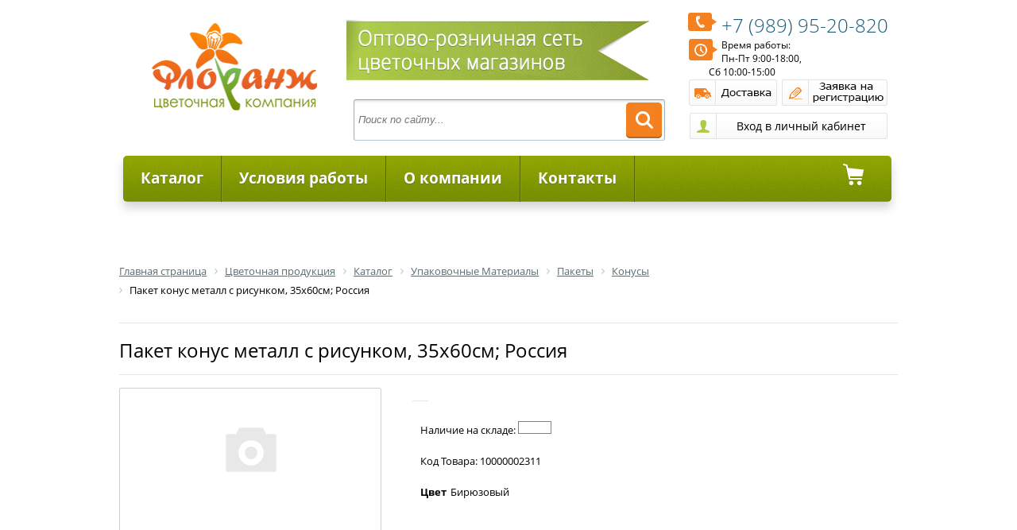

--- FILE ---
content_type: text/html
request_url: https://florangopt.ru/catalog/konusy/paket_konus_metall_s_risunkom_35kh60sm_rossiya_5/
body_size: 12989
content:
<!DOCTYPE html>
<html xmlns="http://www.w3.org/1999/xhtml" xml:lang="ru" lang="ru">
<head>
	<meta http-equiv="X-UA-Compatible" content="IE=edge" />
	<meta name="viewport" content="user-scalable=no, initial-scale=1.0, maximum-scale=1.0, width=device-width">
	<link rel="shortcut icon" type="image/x-icon" href="/favicon.ico" />
	<link href='https://fonts.googleapis.com/css?family=Open+Sans:400,600&subset=cyrillic,latin' rel='stylesheet'>
	<meta http-equiv="Content-Type" content="text/html; charset=UTF-8" />
<meta name="robots" content="index, follow" />
<meta name="keywords" content="Пакет конус металл с рисунком, 35х60см; Россия, купить Пакет конус металл с рисунком, 35х60см; Россия, приобрести Пакет конус металл с рисунком, 35х60см; Россия, Пакет конус металл с рисунком, 35х60см; Россия в различных цветах, Пакет конус металл с рисунком, 35х60см; Россия от дистрибьютора" />
<meta name="description" content="Пакет конус металл с рисунком, 35х60см; Россия - конус 35см/60см металл рисунок бирюзовый в магазине Флоранж" />
<meta http-equiv="Content-Type" content="text/html; charset=UTF-8" />
<meta name="robots" content="index, follow" />
<meta name="keywords" content="Пакет конус металл с рисунком, 35х60см; Россия, купить Пакет конус металл с рисунком, 35х60см; Россия, приобрести Пакет конус металл с рисунком, 35х60см; Россия, Пакет конус металл с рисунком, 35х60см; Россия в различных цветах, Пакет конус металл с рисунком, 35х60см; Россия от дистрибьютора" />
<meta name="description" content="Пакет конус металл с рисунком, 35х60см; Россия - конус 35см/60см металл рисунок бирюзовый в магазине Флоранж" />
<script data-skip-moving="true">(function(w, d) {var v = w.frameCacheVars = {"CACHE_MODE":"HTMLCACHE","storageBlocks":[],"dynamicBlocks":{"login-line":"a9a5d647376b","8k8aZS":"4f0956730a2b","bx_cart_block":"46cba813ce12","Ci2eX8":"d41d8cd98f00"},"AUTO_UPDATE":true,"AUTO_UPDATE_TTL":120,"version":2};var inv = false;if (v.AUTO_UPDATE === false){if (v.AUTO_UPDATE_TTL && v.AUTO_UPDATE_TTL > 0){var lm = Date.parse(d.lastModified);if (!isNaN(lm)){var td = new Date().getTime();if ((lm + v.AUTO_UPDATE_TTL * 1000) >= td){w.frameRequestStart = false;w.preventAutoUpdate = true;return;}inv = true;}}else{w.frameRequestStart = false;w.preventAutoUpdate = true;return;}}var r = w.XMLHttpRequest ? new XMLHttpRequest() : (w.ActiveXObject ? new w.ActiveXObject("Microsoft.XMLHTTP") : null);if (!r) { return; }w.frameRequestStart = true;var m = v.CACHE_MODE; var l = w.location; var x = new Date().getTime();var q = "?bxrand=" + x + (l.search.length > 0 ? "&" + l.search.substring(1) : "");var u = l.protocol + "//" + l.host + l.pathname + q;r.open("GET", u, true);r.setRequestHeader("BX-ACTION-TYPE", "get_dynamic");r.setRequestHeader("X-Bitrix-Composite", "get_dynamic");r.setRequestHeader("BX-CACHE-MODE", m);r.setRequestHeader("BX-CACHE-BLOCKS", v.dynamicBlocks ? JSON.stringify(v.dynamicBlocks) : "");if (inv){r.setRequestHeader("BX-INVALIDATE-CACHE", "Y");}try { r.setRequestHeader("BX-REF", d.referrer || "");} catch(e) {}if (m === "APPCACHE"){r.setRequestHeader("BX-APPCACHE-PARAMS", JSON.stringify(v.PARAMS));r.setRequestHeader("BX-APPCACHE-URL", v.PAGE_URL ? v.PAGE_URL : "");}r.onreadystatechange = function() {if (r.readyState != 4) { return; }var a = r.getResponseHeader("BX-RAND");var b = w.BX && w.BX.frameCache ? w.BX.frameCache : false;if (a != x || !((r.status >= 200 && r.status < 300) || r.status === 304 || r.status === 1223 || r.status === 0)){var f = {error:true, reason:a!=x?"bad_rand":"bad_status", url:u, xhr:r, status:r.status};if (w.BX && w.BX.ready && b){BX.ready(function() {setTimeout(function(){BX.onCustomEvent("onFrameDataRequestFail", [f]);}, 0);});}w.frameRequestFail = f;return;}if (b){b.onFrameDataReceived(r.responseText);if (!w.frameUpdateInvoked){b.update(false);}w.frameUpdateInvoked = true;}else{w.frameDataString = r.responseText;}};r.send();var p = w.performance;if (p && p.addEventListener && p.getEntries && p.setResourceTimingBufferSize){var e = 'resourcetimingbufferfull';var h = function() {if (w.BX && w.BX.frameCache && w.BX.frameCache.frameDataInserted){p.removeEventListener(e, h);}else {p.setResourceTimingBufferSize(p.getEntries().length + 50);}};p.addEventListener(e, h);}})(window, document);</script>


<link href="/bitrix/js/ui/design-tokens/dist/ui.design-tokens.min.css?174278861223463"  rel="stylesheet" />
<link href="/bitrix/js/ui/fonts/opensans/ui.font.opensans.min.css?17391757562320"  rel="stylesheet" />
<link href="/bitrix/js/main/popup/dist/main.popup.bundle.min.css?174278885426589"  rel="stylesheet" />
<link href="/bitrix/templates/eshop_adapt_green/components/bitrix/catalog/flora/style.css?16705647281489"  rel="stylesheet" />
<link href="/bitrix/templates/eshop_adapt_green/components/bitrix/catalog/flora/bitrix/catalog.element/.default/style.css?167056472834055"  rel="stylesheet" />
<link href="/bitrix/templates/eshop_adapt_green/components/bitrix/catalog/flora/bitrix/catalog.element/.default/themes/green/style.css?16705647284974"  rel="stylesheet" />
<link href="/bitrix/components/bitrix/catalog.recommended.products/templates/.default/style.min.css?167056463226402"  rel="stylesheet" />
<link href="/bitrix/templates/eshop_adapt_green/components/bitrix/search.title/flora/style.css?16705647292984"  data-template-style="true"  rel="stylesheet" />
<link href="/bitrix/templates/eshop_adapt_green/components/bitrix/system.auth.form/flora/style.css?1670564729539"  data-template-style="true"  rel="stylesheet" />
<link href="/bitrix/templates/eshop_adapt_green/components/bitrix/system.auth.form/eshop_adapt_auth/style.css?16705647298646"  data-template-style="true"  rel="stylesheet" />
<link href="/bitrix/templates/eshop_adapt_green/components/bitrix/menu/catalog_florange/style.css?16705647289630"  data-template-style="true"  rel="stylesheet" />
<link href="/bitrix/templates/eshop_adapt_green/components/bitrix/menu/catalog_florange/themes/green/colors.css?16705647282180"  data-template-style="true"  rel="stylesheet" />
<link href="/bitrix/templates/eshop_adapt_green/components/bitrix/sale.basket.basket.rsline/menu_cart/style.css?16705647288979"  data-template-style="true"  rel="stylesheet" />
<link href="/bitrix/components/bitrix/breadcrumb/templates/.default/style.min.css?1670564631467"  data-template-style="true"  rel="stylesheet" />
<link href="/bitrix/components/bitrix/catalog.viewed.products/templates/.default/style.min.css?167056463228208"  data-template-style="true"  rel="stylesheet" />
<link href="/bitrix/templates/eshop_adapt_green/components/bitrix/menu/bottom_menu/style.css?16705647281688"  data-template-style="true"  rel="stylesheet" />
<link href="/bitrix/templates/eshop_adapt_green/styles.css?169708388812790"  data-template-style="true"  rel="stylesheet" />
<link href="/bitrix/templates/eshop_adapt_green/template_styles.css?169708388831633"  data-template-style="true"  rel="stylesheet" />
<script>if(!window.BX)window.BX={};if(!window.BX.message)window.BX.message=function(mess){if(typeof mess==='object'){for(let i in mess) {BX.message[i]=mess[i];} return true;}};</script>
<script>(window.BX||top.BX).message({"JS_CORE_LOADING":"Загрузка...","JS_CORE_NO_DATA":"- Нет данных -","JS_CORE_WINDOW_CLOSE":"Закрыть","JS_CORE_WINDOW_EXPAND":"Развернуть","JS_CORE_WINDOW_NARROW":"Свернуть в окно","JS_CORE_WINDOW_SAVE":"Сохранить","JS_CORE_WINDOW_CANCEL":"Отменить","JS_CORE_WINDOW_CONTINUE":"Продолжить","JS_CORE_H":"ч","JS_CORE_M":"м","JS_CORE_S":"с","JSADM_AI_HIDE_EXTRA":"Скрыть лишние","JSADM_AI_ALL_NOTIF":"Показать все","JSADM_AUTH_REQ":"Требуется авторизация!","JS_CORE_WINDOW_AUTH":"Войти","JS_CORE_IMAGE_FULL":"Полный размер"});</script>

<script src="/bitrix/js/main/core/core.min.js?1742788890225353"></script>

<script>BX.Runtime.registerExtension({"name":"main.core","namespace":"BX","loaded":true});</script>
<script>BX.setJSList(["\/bitrix\/js\/main\/core\/core_ajax.js","\/bitrix\/js\/main\/core\/core_promise.js","\/bitrix\/js\/main\/polyfill\/promise\/js\/promise.js","\/bitrix\/js\/main\/loadext\/loadext.js","\/bitrix\/js\/main\/loadext\/extension.js","\/bitrix\/js\/main\/polyfill\/promise\/js\/promise.js","\/bitrix\/js\/main\/polyfill\/find\/js\/find.js","\/bitrix\/js\/main\/polyfill\/includes\/js\/includes.js","\/bitrix\/js\/main\/polyfill\/matches\/js\/matches.js","\/bitrix\/js\/ui\/polyfill\/closest\/js\/closest.js","\/bitrix\/js\/main\/polyfill\/fill\/main.polyfill.fill.js","\/bitrix\/js\/main\/polyfill\/find\/js\/find.js","\/bitrix\/js\/main\/polyfill\/matches\/js\/matches.js","\/bitrix\/js\/main\/polyfill\/core\/dist\/polyfill.bundle.js","\/bitrix\/js\/main\/core\/core.js","\/bitrix\/js\/main\/polyfill\/intersectionobserver\/js\/intersectionobserver.js","\/bitrix\/js\/main\/lazyload\/dist\/lazyload.bundle.js","\/bitrix\/js\/main\/polyfill\/core\/dist\/polyfill.bundle.js","\/bitrix\/js\/main\/parambag\/dist\/parambag.bundle.js"]);
</script>
<script>BX.Runtime.registerExtension({"name":"ui.dexie","namespace":"BX.Dexie3","loaded":true});</script>
<script>BX.Runtime.registerExtension({"name":"ls","namespace":"window","loaded":true});</script>
<script>BX.Runtime.registerExtension({"name":"fx","namespace":"window","loaded":true});</script>
<script>BX.Runtime.registerExtension({"name":"fc","namespace":"window","loaded":true});</script>
<script>BX.Runtime.registerExtension({"name":"jquery","namespace":"window","loaded":true});</script>
<script>BX.Runtime.registerExtension({"name":"ui.design-tokens","namespace":"window","loaded":true});</script>
<script>BX.Runtime.registerExtension({"name":"ui.fonts.opensans","namespace":"window","loaded":true});</script>
<script>BX.Runtime.registerExtension({"name":"main.popup","namespace":"BX.Main","loaded":true});</script>
<script>BX.Runtime.registerExtension({"name":"popup","namespace":"window","loaded":true});</script>
<script type="extension/settings" data-extension="currency.currency-core">{"region":"ru"}</script>
<script>BX.Runtime.registerExtension({"name":"currency.currency-core","namespace":"BX.Currency","loaded":true});</script>
<script>BX.Runtime.registerExtension({"name":"currency","namespace":"window","loaded":true});</script>
<script>(window.BX||top.BX).message({"LANGUAGE_ID":"ru","FORMAT_DATE":"DD.MM.YYYY","FORMAT_DATETIME":"DD.MM.YYYY HH:MI:SS","COOKIE_PREFIX":"FLORANG_SM","SERVER_TZ_OFFSET":"10800","UTF_MODE":"Y","SITE_ID":"s1","SITE_DIR":"\/"});</script>


<script src="/bitrix/js/ui/dexie/dist/dexie3.bundle.min.js?174278856588274"></script>
<script src="/bitrix/js/main/core/core_ls.min.js?17427888542683"></script>
<script src="/bitrix/js/main/core/core_fx.min.js?16705646549768"></script>
<script src="/bitrix/js/main/core/core_frame_cache.min.js?174278885411132"></script>
<script src="/bitrix/js/main/jquery/jquery-1.12.4.min.js?167056465797163"></script>
<script src="/bitrix/js/main/popup/dist/main.popup.bundle.min.js?174278885465924"></script>
<script src="/bitrix/js/currency/currency-core/dist/currency-core.bundle.min.js?17427884224569"></script>
<script src="/bitrix/js/currency/core_currency.min.js?1742788422835"></script>


<script src="/bitrix/templates/eshop_adapt_green/script.js?16705647291634"></script>
<script src="/bitrix/components/bitrix/search.title/script.min.js?17442576746543"></script>
<script src="/bitrix/templates/eshop_adapt_green/components/bitrix/menu/catalog_florange/script.js?16705647285310"></script>
<script src="/bitrix/templates/eshop_adapt_green/components/bitrix/sale.basket.basket.rsline/menu_cart/script.js?16705647284656"></script>
<script src="/bitrix/components/bitrix/catalog.viewed.products/templates/.default/script.min.js?167056463221271"></script>
<script src="/bitrix/templates/eshop_adapt_green/components/bitrix/catalog/flora/bitrix/catalog.element/.default/script.js?167056472872229"></script>

	<link rel="stylesheet" href="/bitrix/templates/eshop_adapt_green/colors.css?16705647298575" />
		<title>Каталог Пакет конус металл с рисунком, 35х60см; Россия от магазина Флоранж</title>
</head>
<body>
<div id="panel"></div>
<div class="wrap" id="bx_eshop_wrap">
	<div class="header_wrap">
		<div class="header_wrap_container">
			<div class="header_inner" style="980px;">
				
									<a class="site_title" href="/" itemprop = "name">
					&nbsp;&nbsp;<img width="208" alt="logo.png" src="/upload/medialibrary/07c/07c7e14d77106c4134663902353cfaf2.png" height="120" title="Цветочная Компания Флоранж"><br>					</a>
				    
				 <div class="header_inner_container_one">
					
						<img width="412" alt="lenta.png" src="/upload/medialibrary/796/7969d6da6f783c4c6fc6433f3a4db9cc.png" height="80" title="Оптово-розничная сеть Флоранж Уфа"><br>						
						<div id="search" class="bx_search_container">
	<form action="/catalog/">
		<div class="bx_field">
			<input id="title-search-input" type="text" name="q" value="" autocomplete="off" placeholder="Поиск по сайту..." class="bx_input_text"/>
			<input name="s" type="submit" value="" class="bx_input_submit"/>
		</div>
	</form>
</div>
<script>
	BX.ready(function(){
		new JCTitleSearch({
			'AJAX_PAGE' : '/catalog/konusy/paket_konus_metall_s_risunkom_35kh60sm_rossiya_5/',
			'CONTAINER_ID': 'search',
			'INPUT_ID': 'title-search-input',
			'MIN_QUERY_LEN': 2
		});
	});
</script>


				</div>

				<div class="header_inner_container_two">
					<div class="header_inner_include_aria">
							<span style="display: inline-block;padding-top: 7px;"><a style="text-decoration: none;" href="/about/contacts/" itemprop = "telephone">
							<span class="rs_tel"><img src="/upload/medialibrary/1b3/1b3bd3f0be9afd94c7103f1a6cb980d6.png" title="Телефон" alt="Телефон" align="left">+7 (989)  95-20-820 </span></a>
							</span>
							<img alt="Время работы" src="/upload/medialibrary/5f5/5f5959097593b0215e54ce25acee9297.png" title="Время работы" align="left">Время работы: <br>
 Пн-Пт 9:00-18:00, <br>
&nbsp;&nbsp;&nbsp;&nbsp;&nbsp;&nbsp;&nbsp;&nbsp;&nbsp; Сб 10:00-15:00&nbsp; <br>
 <a href="/about/delivery/" class="but_dost"></a> <a href="/zayavka-na-registratsiyu.php" class="but_regist"></a>							
							<div class="bx_login_block">
	<span id="login-line">
			<span id="login_stat_line">
			<a class="bx_login_top_inline_link" href="javascript:void(0)" onclick="openAuthorizePopup()">Войти</a>
							<a class="bx_login_top_inline_link" href="/login/?register=yes&amp;backurl=%2Fcatalog%2Fkonusy%2Fpaket_konus_metall_s_risunkom_35kh60sm_rossiya_5%2F" >Регистрация</a>
					</span>

		<script>
			var userName = BX.localStorage.get("eshop_user_name");

			if (userName)
			{
				setTimeout(function(){
					BX("login_stat_line").innerHTML = "";
					BX("login_stat_line").appendChild(BX.create("a",
						{
							text:userName,
							attrs:{className:"bx_login_top_inline_link", href:""}
						}
					));
					BX("login_stat_line").appendChild(BX.create("a",
						{
							html:"Выйти",
							attrs:{className:"bx_login_top_inline_link", href:"/catalog/konusy/paket_konus_metall_s_risunkom_35kh60sm_rossiya_5/?logout=yes"}
						}
					));
				}, 1);
			}
		</script>
		</span>
</div>


<div id="bx_auth_popup_form" style="display:none;" class="bx_login_popup_form">
	<div id="bxdynamic_8k8aZS_start" style="display:none"></div><div class="login_page">
		
	<form name="system_auth_formPqgS8z" method="post" target="_top" action="/auth/" class="bx_auth_form">
		<input type="hidden" name="AUTH_FORM" value="Y" />
		<input type="hidden" name="TYPE" value="AUTH" />
				<input type="hidden" name="backurl" value="/catalog/konusy/paket_konus_metall_s_risunkom_35kh60sm_rossiya_5/" />
				
		<strong>Войти</strong><br>
		<input class="input_text_style" type="text" name="USER_LOGIN" maxlength="255" value="" /><br><br>
		<strong>Пароль:</strong><br>
		<input class="input_text_style" type="password" name="USER_PASSWORD" maxlength="255" /><br>

				<span style="display:block;height:7px;"></span>
					<span class="rememberme"><input type="checkbox" id="USER_REMEMBER" name="USER_REMEMBER" value="Y" checked/>Запомнить меня</span>
		
		<br><br><input type="submit" name="Login" class="bt_blue big shadow" value="Войти" />
	</form>
</div>
<script type="text/javascript">
try{document.form_auth.USER_LOGIN.focus();}catch(e){}
</script>

<div id="bxdynamic_8k8aZS_end" style="display:none"></div></div>

<script>
	function openAuthorizePopup()
	{
		var authPopup = BX.PopupWindowManager.create("AuthorizePopup", null, {
			autoHide: true,
			//	zIndex: 0,
			offsetLeft: 0,
			offsetTop: 0,
			overlay : true,
			draggable: {restrict:true},
			closeByEsc: true,
			closeIcon: { right : "12px", top : "10px"},
			content: '<div style="width:400px;height:400px; text-align: center;"><span style="position:absolute;left:50%; top:50%"><img src="/bitrix/templates/eshop_adapt_green/components/bitrix/system.auth.form/flora/images/wait.gif"/></span></div>',
			events: {
				onAfterPopupShow: function()
				{
					this.setContent(BX("bx_auth_popup_form"));
				}
			}
		});

		authPopup.show();
	}
</script>
					</div>
				</div>

				<div class="clb"></div>


												<div class="bx_horizontal_menu_advaced bx_green" id="catalog_menu_LkGdQn" style="width: 967px;">
	<ul id="ul_catalog_menu_LkGdQn">
	     <!-- first level-->
				<li onmouseover="BX.CatalogMenu.itemOver(this);" onmouseout="BX.CatalogMenu.itemOut(this)" class="bx_hma_one_lvl  dropdown">
			
									<a href="#" class="rs_link_menu first_link" >
								Каталог						</a>
				     
	
				
				
								<div class="bx_children_container b3 animate">
								<div class="bx_children_block">
					<ul>
					  <!-- second level-->
						<li class="parent">
							<a  href="/catalog/upakovochnye_materialy/"  class="mn_upakovochnye_materialy"   >
							
    															
								Упаковочные Материалы							</a>
													<ul>
								<!-- third level-->
								<li style="margin-left: -20px;">
									<a href="/catalog/sumki_korobki_dekorativnye_yashchiki/"  data-picture="">
										Сумки, коробки, декоративные ящики									</a>
								</li>
								<!-- third level-->
								<li style="margin-left: -20px;">
									<a href="/catalog/lenty/"  data-picture="">
										Ленты									</a>
								</li>
								<!-- third level-->
								<li style="margin-left: -20px;">
									<a href="/catalog/pakety/"  data-picture="">
										Пакеты									</a>
								</li>
								<!-- third level-->
								<li style="margin-left: -20px;">
									<a href="/catalog/rulony/"  data-picture="">
										Рулоны									</a>
								</li>
								<!-- third level-->
								<li style="margin-left: -20px;">
									<a href="/catalog/karkasy_manzhetki/"  data-picture="">
										Каркасы Манжетки									</a>
								</li>
														</ul>
												</li>
					  <!-- second level-->
						<li class="parent">
							<a  href="/catalog/izdeliya_iz_stekla/"  class="mn_izdeliya_iz_stekla"   >
							
    															
								Изделия из Стекла							</a>
													<ul>
								<!-- third level-->
								<li style="margin-left: -20px;">
									<a href="/catalog/kashpo_gorshki/"  data-picture="">
										Кашпо, горшки									</a>
								</li>
								<!-- third level-->
								<li style="margin-left: -20px;">
									<a href="/catalog/vazy/"  data-picture="">
										Вазы									</a>
								</li>
								<!-- third level-->
								<li style="margin-left: -20px;">
									<a href="/catalog/steklo_v_metalle/"  data-picture="">
										Стекло в металле									</a>
								</li>
								<!-- third level-->
								<li style="margin-left: -20px;">
									<a href="/catalog/prochee_steklo/"  data-picture="">
										Прочее стекло									</a>
								</li>
														</ul>
												</li>
					  <!-- second level-->
						<li class="parent">
							<a  href="/catalog/izdeliya_iz_keramiki/"  class="mn_izdeliya_iz_keramiki"   >
							
    															
								Изделия из Керамики							</a>
													<ul>
								<!-- third level-->
								<li style="margin-left: -20px;">
									<a href="/catalog/kashpo/"  data-picture="">
										Кашпо									</a>
								</li>
								<!-- third level-->
								<li style="margin-left: -20px;">
									<a href="/catalog/gorshki/"  data-picture="">
										Горшки									</a>
								</li>
								<!-- third level-->
								<li style="margin-left: -20px;">
									<a href="/catalog/vazy_1/"  data-picture="">
										Вазы									</a>
								</li>
														</ul>
												</li>
					  <!-- second level-->
						<li class="parent">
							<a  href="/catalog/izdeliya_iz_plastika/"  class="mn_izdeliya_iz_plastika"   >
							
    															
								Изделия из Пластика							</a>
													<ul>
								<!-- third level-->
								<li style="margin-left: -20px;">
									<a href="/catalog/kashpo_gorshki_1/"  data-picture="">
										Кашпо, горшки									</a>
								</li>
								<!-- third level-->
								<li style="margin-left: -20px;">
									<a href="/catalog/vazony/"  data-picture="">
										Вазоны									</a>
								</li>
								<!-- third level-->
								<li style="margin-left: -20px;">
									<a href="/catalog/balkonnye_yashchiki/"  data-picture="">
										Балконные Ящики									</a>
								</li>
														</ul>
												</li>
										</ul>
				</div>
								<div class="bx_children_block">
					<ul>
					  <!-- second level-->
						<li class="parent">
							<a  href="/catalog/aksessuary_i_instrumenty_dlya_floristov/"  class="mn_aksessuary_i_instrumenty_dlya_floristov"   >
							
    															
								Аксессуары и Инструменты для Флористов							</a>
													<ul>
								<!-- third level-->
								<li style="margin-left: -20px;">
									<a href="/catalog/sypuchiy_material/"  data-picture="">
										Сыпучий материал									</a>
								</li>
								<!-- third level-->
								<li style="margin-left: -20px;">
									<a href="/catalog/vstavki_prishchepki_lipuchki/"  data-picture="">
										Вставки, Прищепки, Липучки									</a>
								</li>
								<!-- third level-->
								<li style="margin-left: -20px;">
									<a href="/catalog/busy_bulavki/"  data-picture="">
										Бусы, Булавки									</a>
								</li>
								<!-- third level-->
								<li style="margin-left: -20px;">
									<a href="/catalog/floristicheskiy_dekor/"  data-picture="">
										Флористический Декор									</a>
								</li>
								<!-- third level-->
								<li style="margin-left: -20px;">
									<a href="/catalog/piaflor_portbuketnitsy/"  data-picture="">
										Пиафлор, портбукетницы									</a>
								</li>
								<!-- third level-->
								<li style="margin-left: -20px;">
									<a href="/catalog/instrumenty_dlya_floristov/"  data-picture="">
										Инструменты для флористов									</a>
								</li>
								<!-- third level-->
								<li style="margin-left: -20px;">
									<a href="/catalog/kraska_dlya_tsvetov/"  data-picture="">
										Краска для цветов									</a>
								</li>
								<!-- third level-->
								<li style="margin-left: -20px;">
									<a href="/catalog/raskhodnye_materialy_dlya_floristov/"  data-picture="">
										Расходные материалы для флористов									</a>
								</li>
								<!-- third level-->
								<li style="margin-left: -20px;">
									<a href="/catalog/suveniry_igrushki_iskusstvennye_tsvety_otkrytki/"  data-picture="">
										Сувениры, игрушки, искусственные цветы, открытки									</a>
								</li>
								<!-- third level-->
								<li style="margin-left: -20px;">
									<a href="/catalog/novyy_god/"  data-picture="">
										Новый год									</a>
								</li>
														</ul>
												</li>
					  <!-- second level-->
						<li class="parent">
							<a  href="/catalog/posadochnyy_material/"  class="mn_posadochnyy_material"   >
							
    															
								Посадочный Материал							</a>
													<ul>
								<!-- third level-->
								<li style="margin-left: -20px;">
									<a href="/catalog/gazony/"  data-picture="">
										Газоны									</a>
								</li>
								<!-- third level-->
								<li style="margin-left: -20px;">
									<a href="/catalog/rassada/"  data-picture="">
										Рассада									</a>
								</li>
								<!-- third level-->
								<li style="margin-left: -20px;">
									<a href="/catalog/semena_ovoshchi/"  data-picture="">
										Семена Овощи									</a>
								</li>
								<!-- third level-->
								<li style="margin-left: -20px;">
									<a href="/catalog/semena_tsvety/"  data-picture="">
										Семена Цветы									</a>
								</li>
								<!-- third level-->
								<li style="margin-left: -20px;">
									<a href="/catalog/semena_zelen/"  data-picture="">
										Семена Зелень									</a>
								</li>
														</ul>
												</li>
					  <!-- second level-->
						<li class="parent">
							<a  href="/catalog/pletenye_izdeliya/"  class="mn_pletenye_izdeliya"   >
							
    															
								Плетеные Изделия							</a>
													<ul>
								<!-- third level-->
								<li style="margin-left: -20px;">
									<a href="/catalog/kashpo_1/"  data-picture="">
										Кашпо									</a>
								</li>
								<!-- third level-->
								<li style="margin-left: -20px;">
									<a href="/catalog/korziny/"  data-picture="">
										Корзины									</a>
								</li>
														</ul>
												</li>
										</ul>
				</div>
								<div class="bx_children_block">
					<ul>
					  <!-- second level-->
						<li class="parent">
							<a  href="/catalog/tovary_dlya_doma/"  class="mn_tovary_dlya_doma"   >
							
    															
								Товары Для Дома							</a>
													<ul>
								<!-- third level-->
								<li style="margin-left: -20px;">
									<a href="/catalog/grunty/"  data-picture="">
										Грунты									</a>
								</li>
								<!-- third level-->
								<li style="margin-left: -20px;">
									<a href="/catalog/udobreniya/"  data-picture="">
										Удобрения									</a>
								</li>
								<!-- third level-->
								<li style="margin-left: -20px;">
									<a href="/catalog/sredstva_zashchity/"  data-picture="">
										Средства Защиты									</a>
								</li>
								<!-- third level-->
								<li style="margin-left: -20px;">
									<a href="/catalog/drenazhi/"  data-picture="">
										Дренажи									</a>
								</li>
								<!-- third level-->
								<li style="margin-left: -20px;">
									<a href="/catalog/opory/"  data-picture="">
										Опоры									</a>
								</li>
								<!-- third level-->
								<li style="margin-left: -20px;">
									<a href="/catalog/substraty/"  data-picture="">
										Субстраты									</a>
								</li>
								<!-- third level-->
								<li style="margin-left: -20px;">
									<a href="/catalog/podstavki_dlya_tsvetov/"  data-picture="">
										Подставки для Цветов									</a>
								</li>
								<!-- third level-->
								<li style="margin-left: -20px;">
									<a href="/catalog/opryskivateli_leyki/"  data-picture="">
										Опрыскиватели, лейки									</a>
								</li>
														</ul>
												</li>
					  <!-- second level-->
						<li class="parent">
							<a  href="/catalog/tovary_dlya_sada/"  class="mn_tovary_dlya_sada"   >
							
    															
								Товары Для сада							</a>
													<ul>
								<!-- third level-->
								<li style="margin-left: -20px;">
									<a href="/catalog/grunty_1/"  data-picture="">
										Грунты									</a>
								</li>
								<!-- third level-->
								<li style="margin-left: -20px;">
									<a href="/catalog/udobreniya_1/"  data-picture="">
										Удобрения									</a>
								</li>
								<!-- third level-->
								<li style="margin-left: -20px;">
									<a href="/catalog/sredstva_zashchity_1/"  data-picture="">
										Средства Защиты									</a>
								</li>
								<!-- third level-->
								<li style="margin-left: -20px;">
									<a href="/catalog/torfyanye_gorshki/"  data-picture="">
										Торфяные горшки									</a>
								</li>
								<!-- third level-->
								<li style="margin-left: -20px;">
									<a href="/catalog/sadovyy_inventar_i_instrumenty/"  data-picture="">
										Садовый инвентарь и инструменты									</a>
								</li>
														</ul>
												</li>
										</ul>
				</div>
												<div style="clear: both;"></div>
			</div>
				 
		</li>
	     <!-- first level-->
				<li onmouseover="BX.CatalogMenu.itemOver(this);" onmouseout="BX.CatalogMenu.itemOut(this)" class="bx_hma_one_lvl ">
			
									<a href="/about/usloviya-raboty/"  class="rs_link_menu" >
							Условия работы						</a>
			    	 
	
				
				
							 
		</li>
	     <!-- first level-->
				<li onmouseover="BX.CatalogMenu.itemOver(this);" onmouseout="BX.CatalogMenu.itemOut(this)" class="bx_hma_one_lvl ">
			
									<a href="/about/"  class="rs_link_menu" >
							О компании						</a>
			    	 
	
				
				
							 
		</li>
	     <!-- first level-->
				<li onmouseover="BX.CatalogMenu.itemOver(this);" onmouseout="BX.CatalogMenu.itemOut(this)" class="bx_hma_one_lvl ">
			
									<a href="/about/contacts/"  class="rs_link_menu" >
							Контакты						</a>
			    	 
	
				
				
							 
		</li>
		</ul>
	<div class="bx_hma_one_lvl rs_cart">
	
<script>
	var bx_cart_block1 = new BitrixSmallCart;
</script>

<a id="bx_cart_block1"  href="/personal/cart/" class="basket_menu rs_link_menu last_link">
	


	
	<span>
					0 товаров			На сумму						0 руб.						</span>
	
</a>

<script>
	bx_cart_block1.siteId       = 's1';
	bx_cart_block1.cartId       = 'bx_cart_block1';
	bx_cart_block1.ajaxPath     = '/bitrix/components/bitrix/sale.basket.basket.rsline/ajax.php';
	bx_cart_block1.templateName = 'menu_cart';
	bx_cart_block1.arParams     =  {'PATH_TO_BASKET':'/personal/cart/','PATH_TO_PERSONAL':'/personal/','SHOW_PERSONAL_LINK':'N','SHOW_NUM_PRODUCTS':'Y','SHOW_TOTAL_PRICE':'Y','SHOW_PRODUCTS':'N','POSITION_FIXED':'N','SHOW_EMPTY_VALUES':'Y','SHOW_AUTHOR':'N','PATH_TO_REGISTER':'/login/','PATH_TO_PROFILE':'/personal/','CACHE_TYPE':'A','PATH_TO_ORDER':'={SITE_DIR.&quot;personal/order/make/&quot;}','SHOW_DELAY':'Y','SHOW_NOTAVAIL':'Y','SHOW_SUBSCRIBE':'Y','SHOW_IMAGE':'Y','SHOW_PRICE':'Y','SHOW_SUMMARY':'Y','POSITION_VERTICAL':'top','POSITION_HORIZONTAL':'right','AJAX':'N','~PATH_TO_BASKET':'/personal/cart/','~PATH_TO_PERSONAL':'/personal/','~SHOW_PERSONAL_LINK':'N','~SHOW_NUM_PRODUCTS':'Y','~SHOW_TOTAL_PRICE':'Y','~SHOW_PRODUCTS':'N','~POSITION_FIXED':'N','~SHOW_EMPTY_VALUES':'Y','~SHOW_AUTHOR':'N','~PATH_TO_REGISTER':'/login/','~PATH_TO_PROFILE':'/personal/','~CACHE_TYPE':'A','~PATH_TO_ORDER':'={SITE_DIR.\"personal/order/make/\"}','~SHOW_DELAY':'Y','~SHOW_NOTAVAIL':'Y','~SHOW_SUBSCRIBE':'Y','~SHOW_IMAGE':'Y','~SHOW_PRICE':'Y','~SHOW_SUMMARY':'Y','~POSITION_VERTICAL':'top','~POSITION_HORIZONTAL':'right','~AJAX':'N','cartId':'bx_cart_block1'};
	bx_cart_block1.closeMessage = 'Скрыть';
	bx_cart_block1.openMessage  = 'Раскрыть';
	bx_cart_block1.activate();
</script>
	</div>
						
	<div style="clear: both;"></div>
</div>



<script>
	BX.ready(function () {
		window.obj_catalog_menu_LkGdQn = new BX.Main.Menu.CatalogHorizontal('catalog_menu_LkGdQn');
	});
</script>											

			</div>  <!-- //header_inner -->
			

		</div> <!-- //header_wrap_container -->
	</div> <!-- //header_wrap -->

		
	<div class="workarea_wrap">
		<div class="worakarea_wrap_container workarea grid">
			<div id="navigation">
				<link href="/bitrix/css/main/font-awesome.css?167056464428777" rel="stylesheet" />
<div class="bx-breadcrumb" itemscope itemtype="http://schema.org/BreadcrumbList">
			<div class="bx-breadcrumb-item" id="bx_breadcrumb_0" itemprop="itemListElement" itemscope itemtype="http://schema.org/ListItem">
				
				<a href="/" title="Главная страница" itemprop="item">
					<span itemprop="name">Главная страница</span>
				</a>
				<meta itemprop="position" content="1" />
			</div>
			<div class="bx-breadcrumb-item" id="bx_breadcrumb_1" itemprop="itemListElement" itemscope itemtype="http://schema.org/ListItem">
				<i class="fa fa-angle-right"></i>
				<a href="/catalog/" title="Цветочная продукция" itemprop="item">
					<span itemprop="name">Цветочная продукция</span>
				</a>
				<meta itemprop="position" content="2" />
			</div>
			<div class="bx-breadcrumb-item" id="bx_breadcrumb_2" itemprop="itemListElement" itemscope itemtype="http://schema.org/ListItem">
				<i class="fa fa-angle-right"></i>
				<a href="/catalog/katalog/" title="Каталог" itemprop="item">
					<span itemprop="name">Каталог</span>
				</a>
				<meta itemprop="position" content="3" />
			</div>
			<div class="bx-breadcrumb-item" id="bx_breadcrumb_3" itemprop="itemListElement" itemscope itemtype="http://schema.org/ListItem">
				<i class="fa fa-angle-right"></i>
				<a href="/catalog/upakovochnye_materialy/" title="Упаковочные Материалы" itemprop="item">
					<span itemprop="name">Упаковочные Материалы</span>
				</a>
				<meta itemprop="position" content="4" />
			</div>
			<div class="bx-breadcrumb-item" id="bx_breadcrumb_4" itemprop="itemListElement" itemscope itemtype="http://schema.org/ListItem">
				<i class="fa fa-angle-right"></i>
				<a href="/catalog/pakety/" title="Пакеты" itemprop="item">
					<span itemprop="name">Пакеты</span>
				</a>
				<meta itemprop="position" content="5" />
			</div>
			<div class="bx-breadcrumb-item" id="bx_breadcrumb_5" itemprop="itemListElement" itemscope itemtype="http://schema.org/ListItem">
				<i class="fa fa-angle-right"></i>
				<a href="/catalog/konusy/" title="Конусы" itemprop="item">
					<span itemprop="name">Конусы</span>
				</a>
				<meta itemprop="position" content="6" />
			</div>
			<div class="bx-breadcrumb-item">
				<i class="fa fa-angle-right"></i>
				<span>Пакет конус металл с рисунком, 35х60см; Россия</span>
			</div><div style="clear:both"></div></div>			</div>
			<div class="bx_content_section">
								<h1></h1>
				<div class="bx_item_detail bx_green" id="bx_117848907_229376">
<div class="bx_item_title"><h1><span>Пакет конус металл с рисунком, 35х60см; Россия</span></h1></div>
	<div class="bx_item_container">
		<div class="bx_lt">
<div class="bx_item_slider" id="bx_117848907_229376_big_slider">
	<div class="bx_bigimages" id="bx_117848907_229376_bigimg_cont">
	<div class="bx_bigimages_imgcontainer">
	<img id="bx_117848907_229376_pict" src="/bitrix/templates/eshop_adapt_green/components/bitrix/catalog/flora/bitrix/catalog.element/.default/images/no_photo.png" alt="картинка Пакет конус металл с рисунком, 35х60см; Россия от магазина Флоранж" title="Пакет конус металл с рисунком, 35х60см; Россия">



	</div>
	</div>
	<div class="bx_slider_conteiner" id="bx_117848907_229376_slider_cont">
	<div class="bx_slider_scroller_container">
	<div class="bx_slide">
	<ul style="width: 100%;" id="bx_117848907_229376_slider_list">
	<li data-value="" style="width: 20%; padding-top: 20%;"><span class="cnt"><span class="cnt_item" style="background-image:url('/bitrix/templates/eshop_adapt_green/components/bitrix/catalog/flora/bitrix/catalog.element/.default/images/no_photo.png');"></span></span></li>
	</ul>
	</div>
	<div class="bx_slide_left" id="bx_117848907_229376_slider_left" style="display: none;"></div>
	<div class="bx_slide_right" id="bx_117848907_229376_slider_right" style="display: none;"></div>
	</div>
	</div>





</div>
		</div>
		<div class="bx_rt">
<div class="item_price">
	<div class="item_old_price" id="bx_117848907_229376_old_price" style="display: none"></div>
	<div class="item_current_price" id="bx_117848907_229376_price">
  </div>
	<div class="item_economy_price" id="bx_117848907_229376_price_discount" style="display: none"></div>
</div>

<div class="item_info_section">
</div>
<div class="item_info_section">

	 
				  <div class="bx_catalog_quantity">Наличие на складе: <a href="/catalog/konusy/paket_konus_metall_s_risunkom_35kh60sm_rossiya_5/" class="rs_empty" title="Нет в наличии"></a></div> 
				      <br/>
		
		
		<span id="bx_117848907_229376_not_avail" class="bx_notavailable" style="display: none;">нет на складе</span>

	</div>
<div class="item_info_section">
			<div>Код Товара: 10000002311</div>
	
	</div>

<div class="item_info_section">
	<dl>
		<dt> Цвет</dt><dd>Бирюзовый</dd>	</dl>
</div>


</div>
			<div class="clb"></div>
		</div>

		<div class="bx_md">
<div class="item_info_section">
</div>
		</div>
		<div class="bx_rb">
<div class="item_info_section">
</div>
		</div>
		<div class="bx_lb">
<div class="tac ovh">
</div>
<div class="tab-section-container">
</div>
		</div>
			<div style="clear: both;"></div>
	</div>
	<div class="clb"></div>
</div>
<script>
$(document).ready(function(){
	
	$(".btn_buy").on("click",function(){
			id = $(this).attr("for");
	
			$("#"+id)
				.clone()
				.css({'position' : 'absolute', 'z-index' : '11100', top: $(this).offset().top-100, left:$(this).offset().left-100})
				.appendTo("body")
				.animate({opacity: 0.05,
					left: $(".basket_menu").offset()['left'],
					top: $(".basket_menu").offset()['top'],
					width: 20}, 1000, function() {
					$(this).remove();
				});

		});
});
</script>

<script>
var obbx_117848907_229376 = new JCCatalogElement({'CONFIG':{'USE_CATALOG':true,'SHOW_QUANTITY':true,'SHOW_PRICE':false,'SHOW_DISCOUNT_PERCENT':true,'SHOW_OLD_PRICE':false,'DISPLAY_COMPARE':false,'MAIN_PICTURE_MODE':'POPUP','SHOW_BASIS_PRICE':false,'ADD_TO_BASKET_ACTION':['BUY'],'SHOW_CLOSE_POPUP':false},'VISUAL':{'ID':'bx_117848907_229376'},'PRODUCT_TYPE':'1','PRODUCT':{'ID':'229376','PICT':{'SRC':'/bitrix/templates/eshop_adapt_green/components/bitrix/catalog/flora/bitrix/catalog.element/.default/images/no_photo.png','WIDTH':'150','HEIGHT':'150'},'NAME':'Пакет конус металл с рисунком, 35х60см; Россия','SUBSCRIPTION':true,'PRICE':'','BASIS_PRICE':'','SLIDER_COUNT':'1','SLIDER':[{'SRC':'/bitrix/templates/eshop_adapt_green/components/bitrix/catalog/flora/bitrix/catalog.element/.default/images/no_photo.png','WIDTH':'150','HEIGHT':'150'}],'CAN_BUY':true,'CHECK_QUANTITY':false,'QUANTITY_FLOAT':false,'MAX_QUANTITY':'0','STEP_QUANTITY':'1'},'BASKET':{'ADD_PROPS':true,'QUANTITY':'quantity','PROPS':'prop','EMPTY_PROPS':true,'BASKET_URL':'/personal/cart/','ADD_URL_TEMPLATE':'/catalog/konusy/paket_konus_metall_s_risunkom_35kh60sm_rossiya_5/?action=ADD2BASKET&id=#ID#','BUY_URL_TEMPLATE':'/catalog/konusy/paket_konus_metall_s_risunkom_35kh60sm_rossiya_5/?action=BUY&id=#ID#'}});
BX.message({
	ECONOMY_INFO_MESSAGE: '(Экономия в цене - #ECONOMY#)',
	BASIS_PRICE_MESSAGE: 'Цена #PRICE# за 1 #MEASURE#',
	TITLE_ERROR: 'Ошибка',
	TITLE_BASKET_PROPS: 'Свойства товара, добавляемые в корзину',
	BASKET_UNKNOWN_ERROR: 'Неизвестная ошибка при добавлении товара в корзину',
	BTN_SEND_PROPS: 'Выбрать',
	BTN_MESSAGE_BASKET_REDIRECT: 'Перейти в корзину',
	BTN_MESSAGE_CLOSE: 'Закрыть',
	BTN_MESSAGE_CLOSE_POPUP: 'Продолжить покупки',
	TITLE_SUCCESSFUL: 'Товар добавлен в корзину',
	COMPARE_MESSAGE_OK: 'Товар добавлен в список сравнения',
	COMPARE_UNKNOWN_ERROR: 'При добавлении товара в список сравнения произошла ошибка',
	COMPARE_TITLE: 'Сравнение товаров',
	BTN_MESSAGE_COMPARE_REDIRECT: 'Перейти в список сравнения',
	SITE_ID: 's1'
});
</script>	<script>
		BX.Currency.setCurrencies([{'CURRENCY':'RUB','FORMAT':{'FORMAT_STRING':'# руб.','DEC_POINT':',','THOUSANDS_SEP':'&nbsp;','DECIMALS':2,'THOUSANDS_VARIANT':'B','HIDE_ZERO':'Y'}}]);
	</script>
<script>
BX.ready(BX.defer(function(){
	if (!!window.obbx_117848907_229376)
	{
		window.obbx_117848907_229376.allowViewedCount(true);
	}
}));
</script><br>				</div> <!-- //bx_content_section-->
				
								<div id="bxdynamic_Ci2eX8_start" style="display:none"></div><div id="bxdynamic_Ci2eX8_end" style="display:none"></div>							</div> <!-- //worakarea_wrap_container workarea-->
		</div> <!-- //workarea_wrap-->

		<div class="footer_wrap">
			<div class="footer_wrap_container">
				<div class="footer_container_one">
					<div class="bx_inc_catalog_footer">
						<h3>Каталог товаров</h3>
						
<ul class="rs_bottom_menu">
	
	    

				
   		    			    <div class="rs_children_block">
					 
						<li class="parent">
							<a  href="/catalog/upakovochnye_materialy/"  class="rs_parent">
								Упаковочные Материалы							</a>

													<ul>
								
								<li>
									<a href="/catalog/sumki_korobki_dekorativnye_yashchiki/" >
										Сумки, коробки, декоративные ящики									</a>									
								</li>
								
								<li>
									<a href="/catalog/lenty/" >
										Ленты									</a>									
								</li>
								
								<li>
									<a href="/catalog/pakety/" >
										Пакеты									</a>									
								</li>
								
								<li>
									<a href="/catalog/rulony/" >
										Рулоны									</a>									
								</li>
								
								<li>
									<a href="/catalog/karkasy_manzhetki/" >
										Каркасы Манжетки									</a>									
								</li>
														</ul>
												
						</li>
					 
						<li class="parent">
							<a  href="/catalog/izdeliya_iz_stekla/"  class="rs_parent">
								Изделия из Стекла							</a>

													<ul>
								
								<li>
									<a href="/catalog/kashpo_gorshki/" >
										Кашпо, горшки									</a>									
								</li>
								
								<li>
									<a href="/catalog/vazy/" >
										Вазы									</a>									
								</li>
								
								<li>
									<a href="/catalog/steklo_v_metalle/" >
										Стекло в металле									</a>									
								</li>
								
								<li>
									<a href="/catalog/prochee_steklo/" >
										Прочее стекло									</a>									
								</li>
														</ul>
												
						</li>
					 
						<li class="parent">
							<a  href="/catalog/izdeliya_iz_keramiki/"  class="rs_parent">
								Изделия из Керамики							</a>

													<ul>
								
								<li>
									<a href="/catalog/kashpo/" >
										Кашпо									</a>									
								</li>
								
								<li>
									<a href="/catalog/gorshki/" >
										Горшки									</a>									
								</li>
								
								<li>
									<a href="/catalog/vazy_1/" >
										Вазы									</a>									
								</li>
														</ul>
												
						</li>
					 
						<li class="parent">
							<a  href="/catalog/izdeliya_iz_plastika/"  class="rs_parent">
								Изделия из Пластика							</a>

													<ul>
								
								<li>
									<a href="/catalog/kashpo_gorshki_1/" >
										Кашпо, горшки									</a>									
								</li>
								
								<li>
									<a href="/catalog/vazony/" >
										Вазоны									</a>									
								</li>
								
								<li>
									<a href="/catalog/balkonnye_yashchiki/" >
										Балконные Ящики									</a>									
								</li>
														</ul>
												
						</li>
									</div>
						    <div class="rs_children_block">
					 
						<li class="parent">
							<a  href="/catalog/aksessuary_i_instrumenty_dlya_floristov/"  class="rs_parent">
								Аксессуары и Инструменты для Флористов							</a>

													<ul>
								
								<li>
									<a href="/catalog/sypuchiy_material/" >
										Сыпучий материал									</a>									
								</li>
								
								<li>
									<a href="/catalog/vstavki_prishchepki_lipuchki/" >
										Вставки, Прищепки, Липучки									</a>									
								</li>
								
								<li>
									<a href="/catalog/busy_bulavki/" >
										Бусы, Булавки									</a>									
								</li>
								
								<li>
									<a href="/catalog/floristicheskiy_dekor/" >
										Флористический Декор									</a>									
								</li>
								
								<li>
									<a href="/catalog/piaflor_portbuketnitsy/" >
										Пиафлор, портбукетницы									</a>									
								</li>
								
								<li>
									<a href="/catalog/instrumenty_dlya_floristov/" >
										Инструменты для флористов									</a>									
								</li>
								
								<li>
									<a href="/catalog/kraska_dlya_tsvetov/" >
										Краска для цветов									</a>									
								</li>
								
								<li>
									<a href="/catalog/raskhodnye_materialy_dlya_floristov/" >
										Расходные материалы для флористов									</a>									
								</li>
								
								<li>
									<a href="/catalog/suveniry_igrushki_iskusstvennye_tsvety_otkrytki/" >
										Сувениры, игрушки, искусственные цветы, открытки									</a>									
								</li>
								
								<li>
									<a href="/catalog/novyy_god/" >
										Новый год									</a>									
								</li>
														</ul>
												
						</li>
					 
						<li class="parent">
							<a  href="/catalog/posadochnyy_material/"  class="rs_parent">
								Посадочный Материал							</a>

													<ul>
								
								<li>
									<a href="/catalog/gazony/" >
										Газоны									</a>									
								</li>
								
								<li>
									<a href="/catalog/rassada/" >
										Рассада									</a>									
								</li>
								
								<li>
									<a href="/catalog/semena_ovoshchi/" >
										Семена Овощи									</a>									
								</li>
								
								<li>
									<a href="/catalog/semena_tsvety/" >
										Семена Цветы									</a>									
								</li>
								
								<li>
									<a href="/catalog/semena_zelen/" >
										Семена Зелень									</a>									
								</li>
														</ul>
												
						</li>
					 
						<li class="parent">
							<a  href="/catalog/pletenye_izdeliya/"  class="rs_parent">
								Плетеные Изделия							</a>

													<ul>
								
								<li>
									<a href="/catalog/kashpo_1/" >
										Кашпо									</a>									
								</li>
								
								<li>
									<a href="/catalog/korziny/" >
										Корзины									</a>									
								</li>
														</ul>
												
						</li>
									</div>
						    <div class="rs_children_block">
					 
						<li class="parent">
							<a  href="/catalog/tovary_dlya_doma/"  class="rs_parent">
								Товары Для Дома							</a>

													<ul>
								
								<li>
									<a href="/catalog/grunty/" >
										Грунты									</a>									
								</li>
								
								<li>
									<a href="/catalog/udobreniya/" >
										Удобрения									</a>									
								</li>
								
								<li>
									<a href="/catalog/sredstva_zashchity/" >
										Средства Защиты									</a>									
								</li>
								
								<li>
									<a href="/catalog/drenazhi/" >
										Дренажи									</a>									
								</li>
								
								<li>
									<a href="/catalog/opory/" >
										Опоры									</a>									
								</li>
								
								<li>
									<a href="/catalog/substraty/" >
										Субстраты									</a>									
								</li>
								
								<li>
									<a href="/catalog/podstavki_dlya_tsvetov/" >
										Подставки для Цветов									</a>									
								</li>
								
								<li>
									<a href="/catalog/opryskivateli_leyki/" >
										Опрыскиватели, лейки									</a>									
								</li>
														</ul>
												
						</li>
					 
						<li class="parent">
							<a  href="/catalog/tovary_dlya_sada/"  class="rs_parent">
								Товары Для сада							</a>

													<ul>
								
								<li>
									<a href="/catalog/grunty_1/" >
										Грунты									</a>									
								</li>
								
								<li>
									<a href="/catalog/udobreniya_1/" >
										Удобрения									</a>									
								</li>
								
								<li>
									<a href="/catalog/sredstva_zashchity_1/" >
										Средства Защиты									</a>									
								</li>
								
								<li>
									<a href="/catalog/torfyanye_gorshki/" >
										Торфяные горшки									</a>									
								</li>
								
								<li>
									<a href="/catalog/sadovyy_inventar_i_instrumenty/" >
										Садовый инвентарь и инструменты									</a>									
								</li>
														</ul>
												
						</li>
									</div>
					
	    

		
	    

		
	    

		
	</ul>						

<div style="clear: both;"></div>

<script>
	BX.ready(function () {
		window.obj_ = new BX.Main.Menu.CatalogHorizontal('');
	});
</script>					</div>
				</div>
				<div class="footer_container_tre">

					<div class="footer_contact">
					     <br>
<h4>Чем мы можем помочь?</h4>
 <a href="/about/obratnaya-svyaz/zakazhite-zvonok/">Закажите звонок</a><br>
 <a href="/about/obratnaya-svyaz/otzyvy-o-kompanii/">Оставьте отзыв</a><br>
 <a href="/about/obratnaya-svyaz/zadayte-vopros/">Задайте вопрос</a><br>						 
<h4>Мы в соцсетях</h4>
<script src="//vk.com/js/api/openapi.js?116"></script> <!-- VK Widget -->
<div id="vk_groups">
</div>
<script>
VK.Widgets.Group("vk_groups", {mode: 0, width: "280", height: "250", color1: 'FFFFFF', color2: '2B587A', color3: '5B7FA6'}, 42661178);
</script>

<div class="soc_but">
<a href="https://vk.com/florang_ru" class="soc_but but_vk "  title ="Мы Вконтакте"  target="_blank"></a>
<a href="https://www.facebook.com/florangadm" class="soc_but but_face"  title ="Мы в Facebook"   target="_blank"></a>
<a href="https://twitter.com/florang_ru" class="soc_but but_twit"   title ="Мы в Twiter"  target="_blank"></a>
<a href="http://ok.ru/profile/576324434489" class="soc_but but_odn"   title ="Мы в одноклассниках"  target="_blank"></a>
</div>					</div>
				</div>
					
				<div class="copyright">
				  <div class="rs_footer_tel">  
					<strong><span class="rs_tel"><img src="/upload/medialibrary/1b3/1b3bd3f0be9afd94c7103f1a6cb980d6.png" title="Телефон" alt="Телефон" align="left">+7 (989)  95-20-820 </span></strong>
				   </div>
				
								
				© Цветочная Компания "Флоранж", 2026
<!-- Yandex.Metrika informer -->
<a href="https://metrika.yandex.ru/stat/?id=44802472&amp;from=informer"
target="_blank" rel="nofollow"><img src="https://informer.yandex.ru/informer/44802472/3_1_FFFFFFFF_EFEFEFFF_0_pageviews"
style="width:88px; height:31px; border:0;" alt="Яндекс.Метрика" title="Яндекс.Метрика: данные за сегодня (просмотры, визиты и уникальные посетители)" class="ym-advanced-informer" data-cid="44802472" data-lang="ru" /></a>
<!-- /Yandex.Metrika informer -->

<!-- Yandex.Metrika counter -->
<script>
    (function (d, w, c) {
        (w[c] = w[c] || []).push(function() {
            try {
                w.yaCounter44802472 = new Ya.Metrika({
                    id:44802472,
                    clickmap:true,
                    trackLinks:true,
                    accurateTrackBounce:true,
                    webvisor:true
                });
            } catch(e) { }
        });

        var n = d.getElementsByTagName("script")[0],
            s = d.createElement("script"),
            f = function () { n.parentNode.insertBefore(s, n); };
        s.type = "text/javascript";
        s.async = true;
        s.src = "https://mc.yandex.ru/metrika/watch.js";

        if (w.opera == "[object Opera]") {
            d.addEventListener("DOMContentLoaded", f, false);
        } else { f(); }
    })(document, window, "yandex_metrika_callbacks");
</script>
<noscript><div><img src="https://mc.yandex.ru/watch/44802472" style="position:absolute; left:-9999px;" alt="" /></div></noscript>
<!-- /Yandex.Metrika counter -->

				</div>
			</div>
		</div>  <!-- //footer_wrap -->

	</div> <!-- //wrap -->


	<div class="menu_bg" id="bx_menu_bg"></div>
	<div id="win8_wrapper">
	<div class="windows8">
		<div class="wBall" id="wBall_1">
			<div class="wInnerBall"></div>
		</div>
		<div class="wBall" id="wBall_2">
			<div class="wInnerBall"></div>
		</div>
		<div class="wBall" id="wBall_3">
			<div class="wInnerBall"></div>
		</div>
		<div class="wBall" id="wBall_4">
			<div class="wInnerBall"></div>
		</div>
		<div class="wBall" id="wBall_5">
			<div class="wInnerBall"></div>
		</div>
	</div>
	


</body>
</html><!--d8ab8e49eef0883286f52ba22da952ae-->

--- FILE ---
content_type: text/css
request_url: https://florangopt.ru/bitrix/templates/eshop_adapt_green/components/bitrix/menu/catalog_florange/themes/green/colors.css?16705647282180
body_size: 610
content:
.bx_horizontal_menu_advaced.bx_green{
	box-shadow: inset 0 1px 0 0 #d3eb8e;
	/* background: #8ea403;*/
	background: url(menu_bg.jpg);
	border-radius:5px;
	box-shadow: 0.0em 0.5em 12px rgba(122,122,122,0.3) !important;
	height: 58px;
    
}
/* 1st level */
.bx_horizontal_menu_advaced.bx_green .bx_hma_one_lvl{
	background:transparent;
}

/* 1st level */
.bx_horizontal_menu_advaced.bx_green .bx_hma_one_lvl{
	border-right: 1px solid #566700; 
	-webkit-box-shadow: 1px 0px 0px 0px rgba(139, 160, 4, 0.8);
	-moz-box-shadow:    1px 0px 0px 0px rgba(139, 160, 4, 0.8);
	box-shadow:         1px 0px 0px 0px rgba(139, 160, 4, 0.8);
}

.rs_link_menu
{
  padding : 15px 20px;
}

.bx_horizontal_menu_advaced.bx_green .bx_hma_one_lvl.hover{

	background: url(menu_bg_hover.jpg);
	
}

.bx_horizontal_menu_advaced.bx_green .bx_hma_one_lvl.hover:first-child{
	box-shadow: inset 0 1px 0 0 #bac677;
	background: url(menu_bg_hover.jpg);
	border-radius:5px 0px 0px 5px;
}

.rs_cart {

	float: right;
	width: 90px;
	text-align: center;
	border-right: 0px !important; 
  	-webkit-box-shadow: 0px 0px 0px 0px rgba(139, 160, 4, 0.8) !important;
	-moz-box-shadow:    0px 0px 0px 0px rgba(139, 160, 4, 0.8) !important;
	box-shadow:         0px 0px 0px 0px rgba(139, 160, 4, 0.8) !important;
}


.bx_horizontal_menu_advaced.bx_green .bx_hma_one_lvl>a{
	color: #fff;
	text-shadow:0 1px 1px #60782d;

}

.bx_horizontal_menu_advaced.bx_green .bx_hma_one_lvl>a{
    /*background: url(separator.png) repeat-y;*/
}

.bx_horizontal_menu_advaced.bx_green .bx_hma_one_lvl.dropdown.hover>a{
	background:transparent;
}
/* // 1st level */

/* The Container */
/*// Container */

/* 2nd level*/
.bx_horizontal_menu_advaced.bx_green 	  .bx_hma_one_lvl .bx_children_container .bx_children_block    li.parent>a:hover{color: #564f17}
.bx_horizontal_menu_advaced.bx_green 	  .bx_hma_one_lvl .bx_children_container .bx_children_block>ul>li>a{color: #000}
/* // 2nd level*/

/* 3rd level */
.bx_horizontal_menu_advaced.bx_green .bx_hma_one_lvl .bx_children_container .bx_children_block li.parent ul li a:hover{
	background:#f7f3e0;
	box-shadow:inset 0 1px 1px 0 #ebe9e3
}
/* // 3rd level */

/* Panel */
/* // The Panel*/




--- FILE ---
content_type: text/css
request_url: https://florangopt.ru/bitrix/templates/eshop_adapt_green/components/bitrix/sale.basket.basket.rsline/menu_cart/style.css?16705647288979
body_size: 2090
content:
.bx_cart_block{
	/*color:#404040;*/
	font-size:12px;
	-webkit-box-sizing:border-box;
	   -moz-box-sizing:border-box;
			box-sizing:border-box;
	white-space: normal;
	line-height: normal !important;
}
.bx_cart_block.bx_cart_fixed{
	border:1px solid #b7b7b7;
	background:#fff;
	max-height: 100%;
	width:100%;
	overflow: hidden;
	border-radius:3px;
	position:fixed;
	z-index:1000;
	width:210px;
	box-shadow:0 2px 5px 0 rgba(0,0,0,.18);
	/*max-height:100%;*/
	
}
.bx_cart_block.bx_cart_fixed.top 	{top:5px}
.bx_cart_block.bx_cart_fixed.right 	{right:5px}
.bx_cart_block.bx_cart_fixed.bottom {bottom:5px}
.bx_cart_block.bx_cart_fixed.left 	{left:5px}
.bx_cart_block.bx_cart_fixed.max_height{top:5px;bottom:5px}
/**/
.bx_cart_block.bx_cart_sidebar 			.bx_small_cart{padding:10px 8px;}
.bx_cart_block.bx_cart_fixed 			.bx_small_cart{padding:10px 8px;line-height: 18px;}
.bx_cart_block.bx_cart_fixed.min 						{min-height:88px}
.bx_cart_block.bx_cart_fixed.min		.bx_small_cart{padding:10px 8px}
/*.bx_cart_block.bx_cart_fixed.max_height .bx_small_cart{padding:10px 8px }*/
.bx_cart_block .bx_small_cart .icon_cart,
.bx_cart_block .bx_small_cart .icon_info,
.bx_cart_block .bx_small_cart .icon_spacer,
.bx_cart_block .bx_small_cart .icon_profile{
	display:inline-block;
	width:20px;
	height:14px;
	margin-right:3px;	
	position: relative;
	margin-bottom: -3px;
}
/*
.bx_cart_sidebar .bx_small_cart .icon_cart{background:url(images/cart.png)    no-repeat top center}
.bx_cart_sidebar .bx_small_cart .icon_cart{background:url(images/cart.png)    no-repeat top center}
.bx_cart_sidebar .bx_small_cart .icon_profile{background:url(images/profile.png) no-repeat top center}
*/

.bx_cart_block .bx_small_cart .icon_cart{background:url(images/cart.png)    no-repeat top center}
.bx_cart_block .bx_small_cart .icon_profile{background:url(images/profile.png) no-repeat top center}
.bx_cart_block .bx_small_cart .icon_info{background:url(images/info.png) no-repeat top center}

.bx_cart_block .bx_small_cart a{font-weight:bold;/*color:#404040*/}
.bx_cart_block .bx_small_cart a:hover{text-decoration:none}
.bx_cart_block .bx_small_cart .link_profile{font-weight:normal}
.bx_cart_block .bx_small_cart .link_another{font-weight:normal; margin-left:26px;}

.bx_cart_block 							.bx_item_listincart{position:relative;width:100%}
.bx_cart_block.bx_cart_fixed 			.bx_item_listincart{padding-bottom:21px}
.bx_cart_block.bx_cart_fixed.max_height .bx_item_listincart{
	position: absolute;
	bottom: 0;
	/*height: 100%;*/
	top: 70px;
}
.bx_cart_block.bx_cart_fixed.max_height .bx_item_listincart.top2{top: 55px;}
.bx_cart_block.bx_cart_fixed.max_height .bx_item_listincart.top1{top: 40px;}
.bx_cart_block.bx_cart_fixed.close .bx_item_listincart{	top:auto !important}

.bx_cart_block 				 		 	.bx_item_listincart .bx_itemlist_container{/*padding-bottom:21px;*/padding-top:10px;width:100%}
.bx_cart_block.bx_cart_fixed 		 	.bx_item_listincart .bx_itemlist_container{position:relative}
/*.bx_cart_block.bx_cart_sidebar .bx_title_component{*/
	/*margin:10px;*/
	/*padding:10px 0 17px;*/
	/*font-size:18px;*/
	/*line-height:20px;*/
	/*color:#000;*/
	/*vertical-align:middle;*/
	/*border-bottom:1px solid #E5E5E5;*/
/*}*/
/*.bx_cart_block.bx_cart_sidebar .bx_title_component .cart_icon_big{*/
	/*line-height:20px;*/
	/*height:20px;*/
	/*width:25px;*/
	/*background:url(images/cart_big.png) no-repeat center;*/
/*}*/
/*.bx_cart_block.bx_cart_sidebar.close 	.bx_item_listincart{height:0;overflow:hidden}*/
.bx_cart_block.bx_cart_fixed .bx_item_listincart .bx_itemlist_container{
	border-top: 1px solid #e5e5e5;
	border-bottom: 1px solid #e5e5e5;
	overflow:auto;
}
.bx_cart_block.bx_cart_fixed.max_height .bx_item_listincart .bx_itemlist_container{
	position: absolute;
	bottom: 80px;
	top: 0;
}
.bx_cart_block.bx_cart_fixed.close.top{bottom:auto}
.bx_cart_block.bx_cart_fixed.close.bottom{top:auto}
.bx_cart_block.bx_cart_fixed.close .bx_item_listincart{height:0;overflow:hidden}

.bx_cart_block.bx_cart_fixed .bx_item_listincart .status{
	width:100%;
	background:#f7f7f7;
	position:absolute;
	bottom:0;
	z-index:120;
	text-align:center;
	font-size:12px;
	color:#4f4f4f;
	-webkit-box-sizing:border-box;
	   -moz-box-sizing:border-box;
			box-sizing:border-box;
	padding:3px;
	border-radius:0 0 2px 2px ;
}

.bx_cart_block 					.bx_item_listincart .status:hover{background:#ececec;cursor:pointer}
.bx_cart_block 					.bx_item_listincart .bx_itemincart{
	position:relative;
	padding:0 10px;
	margin-bottom:15px;
}
.bx_cart_block 					.bx_item_listincart .bx_item_status{
	font-weight:bold;
	padding:3px;
	background:#ebebeb;
	margin:0 10px 20px;
	line-height:16px;
	font-size:13px;
	/*height:16px;*/
	border-radius:3px;
	text-align:center;
}
/*.bx_cart_block.bx_cart_fixed    .bx_item_listincart .bx_itemincart{position:relative}*/
.bx_cart_block .bx_item_listincart .bx_item_delete{
	background:url(images/delete_item.png) no-repeat center;
	width:16px;
	height:16px;
	position:absolute;
	right:10px;
	top:-3px;
	cursor:pointer;
	opacity: .2;
}
.bx_cart_block .bx_item_listincart .bx_item_delete:hover{opacity: 1;}
.bx_cart_block .bx_item_listincart .bx_item_img_container{
	text-align:center;
	padding-bottom:16px;
	color:#3f3f3f;
	font-size:12px;
}
.bx_cart_block .bx_item_listincart .bx_item_img_container a{}
.bx_cart_block .bx_item_listincart .bx_item_img_container a img{
	max-width:90px;
	height:auto;
	border:1px solid #e6e6e6;
}
.bx_cart_block .bx_item_listincart .bx_item_title{padding-bottom:5px}
.bx_cart_block .bx_item_listincart .bx_item_title a{
	font-size:13px;
	color:#3f3f3f;
	text-decoration:none;
}
.bx_cart_block .bx_item_listincart .bx_item_title a:hover{text-decoration:underline}
.bx_cart_block .bx_item_listincart .bx_item_price{padding-bottom:5px}
.bx_cart_block .bx_item_listincart .bx_item_price .bx_item_oldprice{
	text-decoration:line-through;
	color:#b0b0b0;
	vertical-align:bottom;
	font-size:12px;
	font-weight:bold;
}
.bx_cart_block .bx_item_listincart .bx_item_col_summ{
	font-size:12px;
	border-bottom:1px solid #E5E5E5;
	padding-bottom:10px;
}
.bx_cart_block .bx_item_listincart .bx_itemincart:last-child .bx_item_col_summ{border-bottom:none}
.bx_cart_block .bx_item_hr{
	border:none;
	border-top:1px solid #e5e5e5;
	width:100%;
	margin:11px 0;
}
.bx_cart_block .bx_item_listincart .bx_button_container{
	/*height:62px;*/
	width:100%;
	-webkit-box-sizing:border-box;
	   -moz-box-sizing:border-box;
			box-sizing:border-box;
	padding:15px 10px;
	text-align:center;
}
.bx_cart_block.bx_cart_fixed .bx_item_listincart .bx_button_container{position:relative}
.bx_cart_block.bx_cart_fixed.max_height .bx_item_listincart .bx_button_container{
	position:absolute;
	bottom:21px;
}


/* buttons */
.bx_cart_block .bx_bt_button_type_2{
	display:inline-block;
	border-radius:3px;
	text-align:center;
	text-decoration:none;
	font-size:13px;
	cursor:pointer;
}

.bx_cart_block .bx_bt_button_type_2 				{
	border:1px solid #e9e9e9;
	background-image:-webkit-gradient(linear, 0 0, 0 100%, from(#fcfcfc), to(#f1f1f1));
	background-image:-webkit-linear-gradient(#fcfcfc 0%, #f1f1f1 100%);
	background-image:-moz-linear-gradient(#fcfcfc 0%, #f1f1f1 100%);
	background-image:-o-linear-gradient(#fcfcfc 0%, #f1f1f1 100%);
	background-image:linear-gradient(#fcfcfc 0%, #f1f1f1 100%);
	color:#656565;
	text-shadow:0 1px 0 #fff;
}
.bx_cart_block .bx_bt_button_type_2:hover 		{background:#fff}
.bx_cart_block .bx_bt_button_type_2:active 	{
	background-image:-webkit-gradient(linear, 0 0, 0 100%, from(#f1f1f1), to(#fcfcfc));
	background-image:-webkit-linear-gradient(#f1f1f1 0%, #fcfcfc 100%);
	background-image:-moz-linear-gradient(#f1f1f1 0%, #fcfcfc 100%);
	background-image:-o-linear-gradient(#f1f1f1 0%, #fcfcfc 100%);
	background-image:linear-gradient(#f1f1f1 0%, #fcfcfc 100%);
	box-shadow:inset 0 2px 2px 0 rgba(0,0,0,.05);
}

.bx_cart_block .bx_small.bx_bt_button_type_2{
	display:inline-block;
	min-width:20px;
	line-height:20px;
}

.bx_cart_block .bx_small.bx_bt_button_type_2 		{ }
.bx_cart_block .bx_small.bx_bt_button_type_2:hover 	{ }
.bx_cart_block .bx_small.bx_bt_button_type_2:active 	{ }


.bx_cart_block .bx_medium.bx_bt_button_type_2		{
	padding:0 13px;
	height:25px;
	font-weight:bold;
	line-height:25px;
}

.bx_cart_block .bx_medium.bx_bt_button_type_2 		{font-weight:bold}
.bx_cart_block .bx_medium.bx_bt_button_type_2:hover{ }
.bx_cart_block .bx_medium.bx_bt_button_type_2:active{ }

.show_num_cart
{
display: inline-block;
  background: #FF0000;
  color: #fff;
  min-width: 20px;
  min-height: 20px;
  text-align: center;
  border-radius: 50%;
  position: relative;
  top: -14px;
  vertical-align: top;
  left: 12px;
  font-size: small;

}



.basket_menu {
position:relative;
}

.basket_menu span {
    display: none;
    font-size: 11pt;
    text-shadow: none;
}

.basket_menu:hover span {
color: black;
display:inline-block; 
position:absolute; 
top: 50px;
left: -50px;
border-radius: 10px;
border:1px solid #cccccc; 
 background: #FFF;
 margin-left:8px;
padding:5px 8px; 
}


--- FILE ---
content_type: application/x-javascript; charset=UTF-8
request_url: https://florangopt.ru/catalog/konusy/paket_konus_metall_s_risunkom_35kh60sm_rossiya_5/?bxrand=1768411564984
body_size: 1702
content:
{"js":["\/bitrix\/js\/ui\/dexie\/dist\/dexie3.bundle.js","\/bitrix\/js\/main\/core\/core_ls.js","\/bitrix\/js\/main\/core\/core_fx.js","\/bitrix\/js\/main\/core\/core_frame_cache.js","\/bitrix\/js\/main\/jquery\/jquery-1.12.4.min.js","\/bitrix\/templates\/eshop_adapt_green\/script.js","\/bitrix\/components\/bitrix\/search.title\/script.js","\/bitrix\/js\/main\/popup\/dist\/main.popup.bundle.js","\/bitrix\/templates\/eshop_adapt_green\/components\/bitrix\/menu\/catalog_florange\/script.js","\/bitrix\/templates\/eshop_adapt_green\/components\/bitrix\/sale.basket.basket.rsline\/menu_cart\/script.js","\/bitrix\/templates\/eshop_adapt_green\/components\/bitrix\/catalog\/flora\/bitrix\/catalog.element\/.default\/script.js","\/bitrix\/js\/currency\/currency-core\/dist\/currency-core.bundle.js","\/bitrix\/js\/currency\/core_currency.js","\/bitrix\/templates\/eshop_adapt_green\/components\/bitrix\/catalog\/florajq.js","\/bitrix\/components\/bitrix\/catalog.viewed.products\/templates\/.default\/script.js"],"lang":{"LANGUAGE_ID":"ru","FORMAT_DATE":"DD.MM.YYYY","FORMAT_DATETIME":"DD.MM.YYYY HH:MI:SS","COOKIE_PREFIX":"FLORANG_SM","SERVER_TZ_OFFSET":"10800","UTF_MODE":"Y","SITE_ID":"s1","SITE_DIR":"\/","USER_ID":"","SERVER_TIME":1768411565,"USER_TZ_OFFSET":7200,"USER_TZ_AUTO":"Y","bitrix_sessid":"26df6de14a36b8f71271202885f7bd0a"},"css":["\/bitrix\/templates\/eshop_adapt_green\/components\/bitrix\/search.title\/flora\/style.css","\/bitrix\/templates\/eshop_adapt_green\/components\/bitrix\/system.auth.form\/flora\/style.css","\/bitrix\/js\/ui\/design-tokens\/dist\/ui.design-tokens.css","\/bitrix\/js\/ui\/fonts\/opensans\/ui.font.opensans.css","\/bitrix\/js\/main\/popup\/dist\/main.popup.bundle.css","\/bitrix\/templates\/eshop_adapt_green\/components\/bitrix\/system.auth.form\/eshop_adapt_auth\/style.css","\/bitrix\/templates\/eshop_adapt_green\/components\/bitrix\/menu\/catalog_florange\/style.css","\/bitrix\/templates\/eshop_adapt_green\/components\/bitrix\/menu\/catalog_florange\/themes\/green\/colors.css","\/bitrix\/templates\/eshop_adapt_green\/components\/bitrix\/sale.basket.basket.rsline\/menu_cart\/style.css","\/bitrix\/components\/bitrix\/breadcrumb\/templates\/.default\/style.css","\/bitrix\/templates\/eshop_adapt_green\/components\/bitrix\/catalog\/flora\/style.css","\/bitrix\/templates\/eshop_adapt_green\/components\/bitrix\/catalog\/flora\/bitrix\/catalog.element\/.default\/style.css","\/bitrix\/templates\/eshop_adapt_green\/components\/bitrix\/catalog\/flora\/bitrix\/catalog.element\/.default\/themes\/green\/style.css","\/bitrix\/components\/bitrix\/catalog.recommended.products\/templates\/.default\/style.css","\/bitrix\/components\/bitrix\/catalog.viewed.products\/templates\/.default\/style.css","\/bitrix\/templates\/eshop_adapt_green\/components\/bitrix\/menu\/bottom_menu\/style.css"],"htmlCacheChanged":true,"isManifestUpdated":false,"dynamicBlocks":[{"ID":"login-line","CONTENT":"\t\t\t\u003Ca class=\u0022bx_login_top_inline_link but_personal\u0022 href=\u0022javascript:void(0)\u0022 onclick=\u0022openAuthorizePopup()\u0022\u003E\u003C\/a\u003E\n\t\t\t\n\t\t\t\u003Cscript\u003E\n\t\t\t\tBX.localStorage.remove(\u0022eshop_user_name\u0022);\n\t\t\t\u003C\/script\u003E\n\t\t","HASH":"b66f6cda00e5","PROPS":{"ID":"login-line","CONTAINER_ID":"login-line","USE_BROWSER_STORAGE":false,"AUTO_UPDATE":true,"USE_ANIMATION":false,"CSS":[],"JS":[],"BUNDLE_JS":[],"BUNDLE_CSS":[],"STRINGS":[]}},{"ID":"bxdynamic_8k8aZS","CONTENT":"\u003Cdiv class=\u0022login_page\u0022\u003E\r\n\t\t\r\n\t\u003Cform name=\u0022system_auth_formPqgS8z\u0022 method=\u0022post\u0022 target=\u0022_top\u0022 action=\u0022\/auth\/\u0022 class=\u0022bx_auth_form\u0022\u003E\r\n\t\t\u003Cinput type=\u0022hidden\u0022 name=\u0022AUTH_FORM\u0022 value=\u0022Y\u0022 \/\u003E\r\n\t\t\u003Cinput type=\u0022hidden\u0022 name=\u0022TYPE\u0022 value=\u0022AUTH\u0022 \/\u003E\r\n\t\t\t\t\u003Cinput type=\u0022hidden\u0022 name=\u0022backurl\u0022 value=\u0022\/catalog\/konusy\/paket_konus_metall_s_risunkom_35kh60sm_rossiya_5\/\u0022 \/\u003E\r\n\t\t\t\t\r\n\t\t\u003Cstrong\u003EВойти\u003C\/strong\u003E\u003Cbr\u003E\r\n\t\t\u003Cinput class=\u0022input_text_style\u0022 type=\u0022text\u0022 name=\u0022USER_LOGIN\u0022 maxlength=\u0022255\u0022 value=\u0022\u0022 \/\u003E\u003Cbr\u003E\u003Cbr\u003E\r\n\t\t\u003Cstrong\u003EПароль:\u003C\/strong\u003E\u003Cbr\u003E\r\n\t\t\u003Cinput class=\u0022input_text_style\u0022 type=\u0022password\u0022 name=\u0022USER_PASSWORD\u0022 maxlength=\u0022255\u0022 \/\u003E\u003Cbr\u003E\r\n\r\n\t\t\t\t\u003Cspan style=\u0022display:block;height:7px;\u0022\u003E\u003C\/span\u003E\r\n\t\t\t\t\t\u003Cspan class=\u0022rememberme\u0022\u003E\u003Cinput type=\u0022checkbox\u0022 id=\u0022USER_REMEMBER\u0022 name=\u0022USER_REMEMBER\u0022 value=\u0022Y\u0022 checked\/\u003EЗапомнить меня\u003C\/span\u003E\r\n\t\t\r\n\t\t\u003Cbr\u003E\u003Cbr\u003E\u003Cinput type=\u0022submit\u0022 name=\u0022Login\u0022 class=\u0022bt_blue big shadow\u0022 value=\u0022Войти\u0022 \/\u003E\r\n\t\u003C\/form\u003E\r\n\u003C\/div\u003E\r\n\u003Cscript\u003E\r\ntry{document.form_auth.USER_LOGIN.focus();}catch(e){}\r\n\u003C\/script\u003E\r\n\r\n","HASH":"45f269531c34","PROPS":{"ID":"8k8aZS","CONTAINER_ID":null,"USE_BROWSER_STORAGE":false,"AUTO_UPDATE":true,"USE_ANIMATION":false,"CSS":[],"JS":[],"BUNDLE_JS":[],"BUNDLE_CSS":[],"STRINGS":[]}}],"spread":[]}